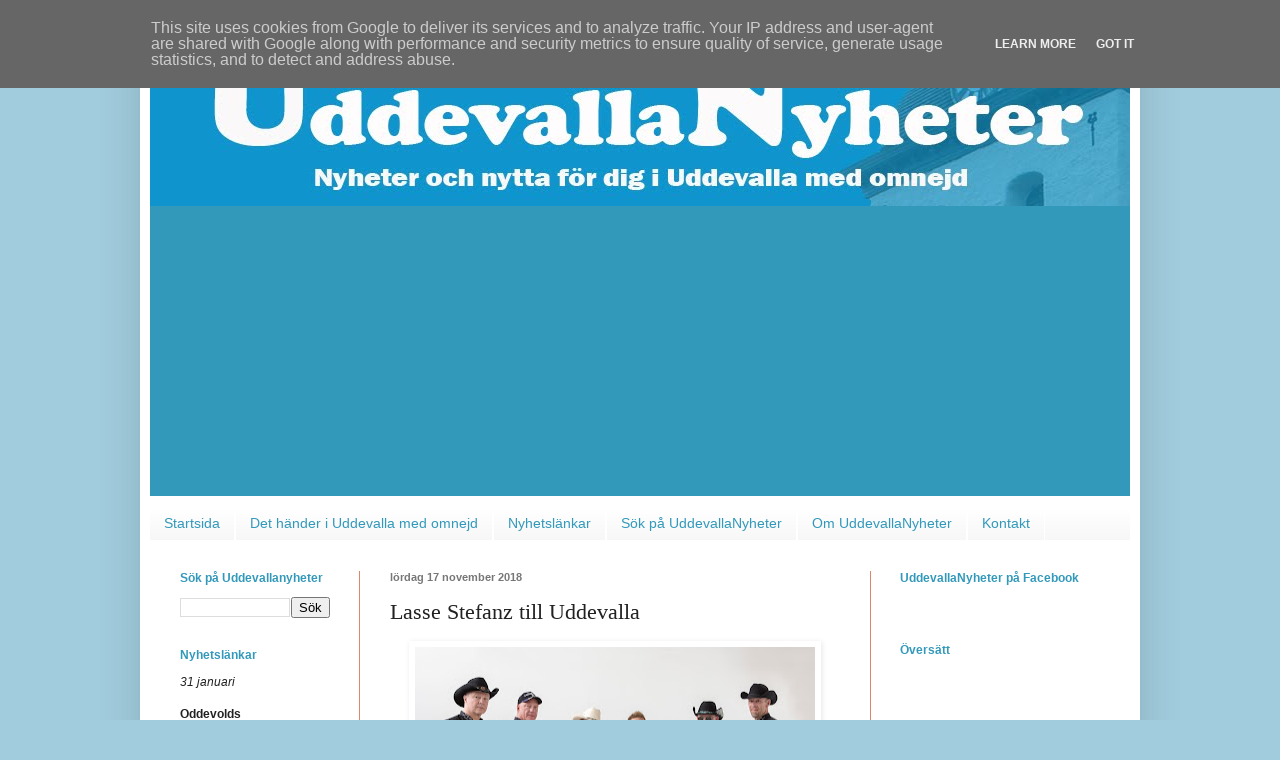

--- FILE ---
content_type: text/html; charset=UTF-8
request_url: https://www.uddevallanyheter.se/2018/11/lasse-stefanz-till-uddevalla.html
body_size: 12196
content:
<!DOCTYPE html>
<html class='v2' dir='ltr' xmlns='http://www.w3.org/1999/xhtml' xmlns:b='http://www.google.com/2005/gml/b' xmlns:data='http://www.google.com/2005/gml/data' xmlns:expr='http://www.google.com/2005/gml/expr'>
<head>
<link href='https://www.blogger.com/static/v1/widgets/335934321-css_bundle_v2.css' rel='stylesheet' type='text/css'/>
<meta content='width=1100' name='viewport'/>
<meta content='text/html; charset=UTF-8' http-equiv='Content-Type'/>
<meta content='blogger' name='generator'/>
<link href='https://www.uddevallanyheter.se/favicon.ico' rel='icon' type='image/x-icon'/>
<link href='https://www.uddevallanyheter.se/2018/11/lasse-stefanz-till-uddevalla.html' rel='canonical'/>
<link rel="alternate" type="application/atom+xml" title="Uddevallanyheter - Atom" href="https://www.uddevallanyheter.se/feeds/posts/default" />
<link rel="alternate" type="application/rss+xml" title="Uddevallanyheter - RSS" href="https://www.uddevallanyheter.se/feeds/posts/default?alt=rss" />
<link rel="service.post" type="application/atom+xml" title="Uddevallanyheter - Atom" href="https://www.blogger.com/feeds/2560275860301395064/posts/default" />

<link rel="alternate" type="application/atom+xml" title="Uddevallanyheter - Atom" href="https://www.uddevallanyheter.se/feeds/6917253774145120049/comments/default" />
<!--Can't find substitution for tag [blog.ieCssRetrofitLinks]-->
<link href='https://blogger.googleusercontent.com/img/b/R29vZ2xl/AVvXsEhQgXsXl-PU3DHaKm6oe7dWZWcVwdVMhsT1x8mExJ-ArEB-Z8F5PUhFE9O1OBaN-COFJkv_ipVfjDQB5Zqr2q5NePDzijMqsDoqeR7cA5NVAj_xdkLYc2ZVQsjKawIsMtn8GMeEFkX4Ig/s400/Lasse-Stefanz-2.jpg' rel='image_src'/>
<meta content='Nordens största dansband Lasse Stefanz kommer till Uddevalla med sin konserthusturné.' name='description'/>
<meta content='https://www.uddevallanyheter.se/2018/11/lasse-stefanz-till-uddevalla.html' property='og:url'/>
<meta content='Lasse Stefanz till Uddevalla' property='og:title'/>
<meta content='Nordens största dansband Lasse Stefanz kommer till Uddevalla med sin konserthusturné.' property='og:description'/>
<meta content='https://blogger.googleusercontent.com/img/b/R29vZ2xl/AVvXsEhQgXsXl-PU3DHaKm6oe7dWZWcVwdVMhsT1x8mExJ-ArEB-Z8F5PUhFE9O1OBaN-COFJkv_ipVfjDQB5Zqr2q5NePDzijMqsDoqeR7cA5NVAj_xdkLYc2ZVQsjKawIsMtn8GMeEFkX4Ig/w1200-h630-p-k-no-nu/Lasse-Stefanz-2.jpg' property='og:image'/>
<title>Uddevallanyheter: Lasse Stefanz till Uddevalla</title>
<style id='page-skin-1' type='text/css'><!--
/*
-----------------------------------------------
Blogger Template Style
Name:     Simple
Designer: Blogger
URL:      www.blogger.com
----------------------------------------------- */
/* Content
----------------------------------------------- */
body {
font: normal normal 12px Arial, Tahoma, Helvetica, FreeSans, sans-serif;
color: #222222;
background: #a1ccdd none repeat scroll top left;
padding: 0 40px 40px 40px;
}
html body .region-inner {
min-width: 0;
max-width: 100%;
width: auto;
}
h2 {
font-size: 22px;
}
a:link {
text-decoration:none;
color: #222222;
}
a:visited {
text-decoration:none;
color: #222222;
}
a:hover {
text-decoration:underline;
color: #32aaff;
}
.body-fauxcolumn-outer .fauxcolumn-inner {
background: transparent none repeat scroll top left;
_background-image: none;
}
.body-fauxcolumn-outer .cap-top {
position: absolute;
z-index: 1;
height: 400px;
width: 100%;
}
.body-fauxcolumn-outer .cap-top .cap-left {
width: 100%;
background: transparent none repeat-x scroll top left;
_background-image: none;
}
.content-outer {
-moz-box-shadow: 0 0 40px rgba(0, 0, 0, .15);
-webkit-box-shadow: 0 0 5px rgba(0, 0, 0, .15);
-goog-ms-box-shadow: 0 0 10px #333333;
box-shadow: 0 0 40px rgba(0, 0, 0, .15);
margin-bottom: 1px;
}
.content-inner {
padding: 10px 10px;
}
.content-inner {
background-color: #ffffff;
}
/* Header
----------------------------------------------- */
.header-outer {
background: #3399bb none repeat-x scroll 0 -400px;
_background-image: none;
}
.Header h1 {
font: normal normal 60px Arial, Tahoma, Helvetica, FreeSans, sans-serif;
color: #3399bb;
text-shadow: -1px -1px 1px rgba(0, 0, 0, .2);
}
.Header h1 a {
color: #3399bb;
}
.Header .description {
font-size: 140%;
color: #777777;
}
.header-inner .Header .titlewrapper {
padding: 22px 30px;
}
.header-inner .Header .descriptionwrapper {
padding: 0 30px;
}
/* Tabs
----------------------------------------------- */
.tabs-inner .section:first-child {
border-top: 1px solid #ffffff;
}
.tabs-inner .section:first-child ul {
margin-top: -1px;
border-top: 1px solid #ffffff;
border-left: 0 solid #ffffff;
border-right: 0 solid #ffffff;
}
.tabs-inner .widget ul {
background: #f5f5f5 url(//www.blogblog.com/1kt/simple/gradients_light.png) repeat-x scroll 0 -800px;
_background-image: none;
border-bottom: 1px solid #ffffff;
margin-top: 0;
margin-left: -30px;
margin-right: -30px;
}
.tabs-inner .widget li a {
display: inline-block;
padding: .6em 1em;
font: normal normal 14px Arial, Tahoma, Helvetica, FreeSans, sans-serif;
color: #3399bb;
border-left: 1px solid #ffffff;
border-right: 1px solid #ffffff;
}
.tabs-inner .widget li:first-child a {
border-left: none;
}
.tabs-inner .widget li.selected a, .tabs-inner .widget li a:hover {
color: #dd8766;
background-color: #eeeeee;
text-decoration: none;
}
/* Columns
----------------------------------------------- */
.main-outer {
border-top: 0 solid #dd8766;
}
.fauxcolumn-left-outer .fauxcolumn-inner {
border-right: 1px solid #dd8766;
}
.fauxcolumn-right-outer .fauxcolumn-inner {
border-left: 1px solid #dd8766;
}
/* Headings
----------------------------------------------- */
div.widget > h2,
div.widget h2.title {
margin: 0 0 1em 0;
font: normal bold 12px Arial, Tahoma, Helvetica, FreeSans, sans-serif;
color: #3399bb;
}
/* Widgets
----------------------------------------------- */
.widget .zippy {
color: #dd8766;
text-shadow: 2px 2px 1px rgba(0, 0, 0, .1);
}
.widget .popular-posts ul {
list-style: none;
}
/* Posts
----------------------------------------------- */
h2.date-header {
font: normal bold 11px Arial, Tahoma, Helvetica, FreeSans, sans-serif;
}
.date-header span {
background-color: transparent;
color: #777777;
padding: inherit;
letter-spacing: inherit;
margin: inherit;
}
.main-inner {
padding-top: 30px;
padding-bottom: 30px;
}
.main-inner .column-center-inner {
padding: 0 15px;
}
.main-inner .column-center-inner .section {
margin: 0 15px;
}
.post {
margin: 0 0 25px 0;
}
h3.post-title, .comments h4 {
font: normal normal 22px Georgia, Utopia, 'Palatino Linotype', Palatino, serif;
margin: .75em 0 0;
}
.post-body {
font-size: 110%;
line-height: 1.4;
position: relative;
}
.post-body img, .post-body .tr-caption-container, .Profile img, .Image img,
.BlogList .item-thumbnail img {
padding: 2px;
background: #ffffff;
border: 1px solid transparent;
-moz-box-shadow: 1px 1px 5px rgba(0, 0, 0, .1);
-webkit-box-shadow: 1px 1px 5px rgba(0, 0, 0, .1);
box-shadow: 1px 1px 5px rgba(0, 0, 0, .1);
}
.post-body img, .post-body .tr-caption-container {
padding: 5px;
}
.post-body .tr-caption-container {
color: #222222;
}
.post-body .tr-caption-container img {
padding: 0;
background: transparent;
border: none;
-moz-box-shadow: 0 0 0 rgba(0, 0, 0, .1);
-webkit-box-shadow: 0 0 0 rgba(0, 0, 0, .1);
box-shadow: 0 0 0 rgba(0, 0, 0, .1);
}
.post-header {
margin: 0 0 1.5em;
line-height: 1.6;
font-size: 90%;
}
.post-footer {
margin: 20px -2px 0;
padding: 5px 10px;
color: #666666;
background-color: #ffffff;
border-bottom: 1px solid #66bbdd;
line-height: 1.6;
font-size: 90%;
}
#comments .comment-author {
padding-top: 1.5em;
border-top: 1px solid #dd8766;
background-position: 0 1.5em;
}
#comments .comment-author:first-child {
padding-top: 0;
border-top: none;
}
.avatar-image-container {
margin: .2em 0 0;
}
#comments .avatar-image-container img {
border: 1px solid transparent;
}
/* Comments
----------------------------------------------- */
.comments .comments-content .icon.blog-author {
background-repeat: no-repeat;
background-image: url([data-uri]);
}
.comments .comments-content .loadmore a {
border-top: 1px solid #dd8766;
border-bottom: 1px solid #dd8766;
}
.comments .comment-thread.inline-thread {
background-color: #ffffff;
}
.comments .continue {
border-top: 2px solid #dd8766;
}
/* Accents
---------------------------------------------- */
.section-columns td.columns-cell {
border-left: 1px solid #dd8766;
}
.blog-pager {
background: transparent none no-repeat scroll top center;
}
.blog-pager-older-link, .home-link,
.blog-pager-newer-link {
background-color: #ffffff;
padding: 5px;
}
.footer-outer {
border-top: 0 dashed #bbbbbb;
}
/* Mobile
----------------------------------------------- */
body.mobile  {
background-size: auto;
}
.mobile .body-fauxcolumn-outer {
background: transparent none repeat scroll top left;
}
.mobile .body-fauxcolumn-outer .cap-top {
background-size: 100% auto;
}
.mobile .content-outer {
-webkit-box-shadow: 0 0 3px rgba(0, 0, 0, .15);
box-shadow: 0 0 3px rgba(0, 0, 0, .15);
}
.mobile .tabs-inner .widget ul {
margin-left: 0;
margin-right: 0;
}
.mobile .post {
margin: 0;
}
.mobile .main-inner .column-center-inner .section {
margin: 0;
}
.mobile .date-header span {
padding: 0.1em 10px;
margin: 0 -10px;
}
.mobile h3.post-title {
margin: 0;
}
.mobile .blog-pager {
background: transparent none no-repeat scroll top center;
}
.mobile .footer-outer {
border-top: none;
}
.mobile .main-inner, .mobile .footer-inner {
background-color: #ffffff;
}
.mobile-index-contents {
color: #222222;
}
.mobile-link-button {
background-color: #222222;
}
.mobile-link-button a:link, .mobile-link-button a:visited {
color: #ffffff;
}
.mobile .tabs-inner .section:first-child {
border-top: none;
}
.mobile .tabs-inner .PageList .widget-content {
background-color: #eeeeee;
color: #dd8766;
border-top: 1px solid #ffffff;
border-bottom: 1px solid #ffffff;
}
.mobile .tabs-inner .PageList .widget-content .pagelist-arrow {
border-left: 1px solid #ffffff;
}

--></style>
<style id='template-skin-1' type='text/css'><!--
body {
min-width: 1000px;
}
.content-outer, .content-fauxcolumn-outer, .region-inner {
min-width: 1000px;
max-width: 1000px;
_width: 1000px;
}
.main-inner .columns {
padding-left: 210px;
padding-right: 260px;
}
.main-inner .fauxcolumn-center-outer {
left: 210px;
right: 260px;
/* IE6 does not respect left and right together */
_width: expression(this.parentNode.offsetWidth -
parseInt("210px") -
parseInt("260px") + 'px');
}
.main-inner .fauxcolumn-left-outer {
width: 210px;
}
.main-inner .fauxcolumn-right-outer {
width: 260px;
}
.main-inner .column-left-outer {
width: 210px;
right: 100%;
margin-left: -210px;
}
.main-inner .column-right-outer {
width: 260px;
margin-right: -260px;
}
#layout {
min-width: 0;
}
#layout .content-outer {
min-width: 0;
width: 800px;
}
#layout .region-inner {
min-width: 0;
width: auto;
}
--></style>
<script>
  (function(i,s,o,g,r,a,m){i['GoogleAnalyticsObject']=r;i[r]=i[r]||function(){
  (i[r].q=i[r].q||[]).push(arguments)},i[r].l=1*new Date();a=s.createElement(o),
  m=s.getElementsByTagName(o)[0];a.async=1;a.src=g;m.parentNode.insertBefore(a,m)
  })(window,document,'script','//www.google-analytics.com/analytics.js','ga');

  ga('create', 'UA-6394677-2', 'auto');
  ga('send', 'pageview');

</script>
<link href='https://www.blogger.com/dyn-css/authorization.css?targetBlogID=2560275860301395064&amp;zx=20b42ebf-3078-45b8-b746-502711ec391e' media='none' onload='if(media!=&#39;all&#39;)media=&#39;all&#39;' rel='stylesheet'/><noscript><link href='https://www.blogger.com/dyn-css/authorization.css?targetBlogID=2560275860301395064&amp;zx=20b42ebf-3078-45b8-b746-502711ec391e' rel='stylesheet'/></noscript>
<meta name='google-adsense-platform-account' content='ca-host-pub-1556223355139109'/>
<meta name='google-adsense-platform-domain' content='blogspot.com'/>

<script async src="https://pagead2.googlesyndication.com/pagead/js/adsbygoogle.js?client=ca-pub-5618945172964434&host=ca-host-pub-1556223355139109" crossorigin="anonymous"></script>

<!-- data-ad-client=ca-pub-5618945172964434 -->

<script type="text/javascript" language="javascript">
  // Supply ads personalization default for EEA readers
  // See https://www.blogger.com/go/adspersonalization
  adsbygoogle = window.adsbygoogle || [];
  if (typeof adsbygoogle.requestNonPersonalizedAds === 'undefined') {
    adsbygoogle.requestNonPersonalizedAds = 1;
  }
</script>


</head>
<body class='loading variant-pale'>
<div class='navbar section' id='navbar' name='Navbar'><div class='widget Navbar' data-version='1' id='Navbar1'><script type="text/javascript">
    function setAttributeOnload(object, attribute, val) {
      if(window.addEventListener) {
        window.addEventListener('load',
          function(){ object[attribute] = val; }, false);
      } else {
        window.attachEvent('onload', function(){ object[attribute] = val; });
      }
    }
  </script>
<div id="navbar-iframe-container"></div>
<script type="text/javascript" src="https://apis.google.com/js/platform.js"></script>
<script type="text/javascript">
      gapi.load("gapi.iframes:gapi.iframes.style.bubble", function() {
        if (gapi.iframes && gapi.iframes.getContext) {
          gapi.iframes.getContext().openChild({
              url: 'https://www.blogger.com/navbar/2560275860301395064?po\x3d6917253774145120049\x26origin\x3dhttps://www.uddevallanyheter.se',
              where: document.getElementById("navbar-iframe-container"),
              id: "navbar-iframe"
          });
        }
      });
    </script><script type="text/javascript">
(function() {
var script = document.createElement('script');
script.type = 'text/javascript';
script.src = '//pagead2.googlesyndication.com/pagead/js/google_top_exp.js';
var head = document.getElementsByTagName('head')[0];
if (head) {
head.appendChild(script);
}})();
</script>
</div></div>
<div class='body-fauxcolumns'>
<div class='fauxcolumn-outer body-fauxcolumn-outer'>
<div class='cap-top'>
<div class='cap-left'></div>
<div class='cap-right'></div>
</div>
<div class='fauxborder-left'>
<div class='fauxborder-right'></div>
<div class='fauxcolumn-inner'>
</div>
</div>
<div class='cap-bottom'>
<div class='cap-left'></div>
<div class='cap-right'></div>
</div>
</div>
</div>
<div class='content'>
<div class='content-fauxcolumns'>
<div class='fauxcolumn-outer content-fauxcolumn-outer'>
<div class='cap-top'>
<div class='cap-left'></div>
<div class='cap-right'></div>
</div>
<div class='fauxborder-left'>
<div class='fauxborder-right'></div>
<div class='fauxcolumn-inner'>
</div>
</div>
<div class='cap-bottom'>
<div class='cap-left'></div>
<div class='cap-right'></div>
</div>
</div>
</div>
<div class='content-outer'>
<div class='content-cap-top cap-top'>
<div class='cap-left'></div>
<div class='cap-right'></div>
</div>
<div class='fauxborder-left content-fauxborder-left'>
<div class='fauxborder-right content-fauxborder-right'></div>
<div class='content-inner'>
<header>
<div class='header-outer'>
<div class='header-cap-top cap-top'>
<div class='cap-left'></div>
<div class='cap-right'></div>
</div>
<div class='fauxborder-left header-fauxborder-left'>
<div class='fauxborder-right header-fauxborder-right'></div>
<div class='region-inner header-inner'>
<div class='header section' id='header' name='Rubrik'><div class='widget Header' data-version='1' id='Header1'>
<div id='header-inner'>
<a href='https://www.uddevallanyheter.se/' style='display: block'>
<img alt='Uddevallanyheter' height='166px; ' id='Header1_headerimg' src='https://blogger.googleusercontent.com/img/b/R29vZ2xl/AVvXsEi5nRba626Ch613qvyoEvFzBEebOshmAE6MwgZvW4AW7nZkCCxL5iguEaTIlS4SOju8y05l3uOvcLRTDQHpADJEnk5BuMj98zZwHiptmgu2ZCrd93RtG3whn_1kb2bwhB6ACEuQcGw3MQ/s1600/Blogglogga+negativ+bred+m+kantutj_2016-07-01.jpg' style='display: block' width='1000px; '/>
</a>
</div>
</div></div>
</div>
</div>
<div class='header-cap-bottom cap-bottom'>
<div class='cap-left'></div>
<div class='cap-right'></div>
</div>
</div>
</header>
<div class='tabs-outer'>
<div class='tabs-cap-top cap-top'>
<div class='cap-left'></div>
<div class='cap-right'></div>
</div>
<div class='fauxborder-left tabs-fauxborder-left'>
<div class='fauxborder-right tabs-fauxborder-right'></div>
<div class='region-inner tabs-inner'>
<div class='tabs section' id='crosscol' name='Alla kolumner'><div class='widget PageList' data-version='1' id='PageList1'>
<h2>Sidor</h2>
<div class='widget-content'>
<ul>
<li>
<a href='https://www.uddevallanyheter.se/'>Startsida</a>
</li>
<li>
<a href='http://www.uddevallanyheter.se/p/det-hander-i-uddevalla-kommun.html'>Det händer i Uddevalla med omnejd</a>
</li>
<li>
<a href='https://www.uddevallanyheter.se/p/nyhetsrubriker.html'>Nyhetslänkar</a>
</li>
<li>
<a href='https://www.uddevallanyheter.se/p/sok-pa-uddevallanyheter.html'>Sök på UddevallaNyheter</a>
</li>
<li>
<a href='http://www.uddevallanyheter.se/p/om-uddevallanyheter.html'>Om UddevallaNyheter</a>
</li>
<li>
<a href='http://www.uddevallanyheter.se/p/kontakt.html'>Kontakt</a>
</li>
</ul>
<div class='clear'></div>
</div>
</div></div>
<div class='tabs no-items section' id='crosscol-overflow' name='Cross-Column 2'></div>
</div>
</div>
<div class='tabs-cap-bottom cap-bottom'>
<div class='cap-left'></div>
<div class='cap-right'></div>
</div>
</div>
<div class='main-outer'>
<div class='main-cap-top cap-top'>
<div class='cap-left'></div>
<div class='cap-right'></div>
</div>
<div class='fauxborder-left main-fauxborder-left'>
<div class='fauxborder-right main-fauxborder-right'></div>
<div class='region-inner main-inner'>
<div class='columns fauxcolumns'>
<div class='fauxcolumn-outer fauxcolumn-center-outer'>
<div class='cap-top'>
<div class='cap-left'></div>
<div class='cap-right'></div>
</div>
<div class='fauxborder-left'>
<div class='fauxborder-right'></div>
<div class='fauxcolumn-inner'>
</div>
</div>
<div class='cap-bottom'>
<div class='cap-left'></div>
<div class='cap-right'></div>
</div>
</div>
<div class='fauxcolumn-outer fauxcolumn-left-outer'>
<div class='cap-top'>
<div class='cap-left'></div>
<div class='cap-right'></div>
</div>
<div class='fauxborder-left'>
<div class='fauxborder-right'></div>
<div class='fauxcolumn-inner'>
</div>
</div>
<div class='cap-bottom'>
<div class='cap-left'></div>
<div class='cap-right'></div>
</div>
</div>
<div class='fauxcolumn-outer fauxcolumn-right-outer'>
<div class='cap-top'>
<div class='cap-left'></div>
<div class='cap-right'></div>
</div>
<div class='fauxborder-left'>
<div class='fauxborder-right'></div>
<div class='fauxcolumn-inner'>
</div>
</div>
<div class='cap-bottom'>
<div class='cap-left'></div>
<div class='cap-right'></div>
</div>
</div>
<!-- corrects IE6 width calculation -->
<div class='columns-inner'>
<div class='column-center-outer'>
<div class='column-center-inner'>
<div class='main section' id='main' name='Huvudsektion'><div class='widget Blog' data-version='1' id='Blog1'>
<div class='blog-posts hfeed'>

          <div class="date-outer">
        
<h2 class='date-header'><span>lördag 17 november 2018</span></h2>

          <div class="date-posts">
        
<div class='post-outer'>
<div class='post hentry' itemprop='blogPost' itemscope='itemscope' itemtype='http://schema.org/BlogPosting'>
<meta content='https://blogger.googleusercontent.com/img/b/R29vZ2xl/AVvXsEhQgXsXl-PU3DHaKm6oe7dWZWcVwdVMhsT1x8mExJ-ArEB-Z8F5PUhFE9O1OBaN-COFJkv_ipVfjDQB5Zqr2q5NePDzijMqsDoqeR7cA5NVAj_xdkLYc2ZVQsjKawIsMtn8GMeEFkX4Ig/s400/Lasse-Stefanz-2.jpg' itemprop='image_url'/>
<meta content='2560275860301395064' itemprop='blogId'/>
<meta content='6917253774145120049' itemprop='postId'/>
<a name='6917253774145120049'></a>
<h3 class='post-title entry-title' itemprop='name'>
Lasse Stefanz till Uddevalla
</h3>
<div class='post-header'>
<div class='post-header-line-1'></div>
</div>
<div class='post-body entry-content' id='post-body-6917253774145120049' itemprop='articleBody'>
<table align="center" cellpadding="0" cellspacing="0" class="tr-caption-container" style="margin-left: auto; margin-right: auto; text-align: center;"><tbody>
<tr><td style="text-align: center;"><a href="https://blogger.googleusercontent.com/img/b/R29vZ2xl/AVvXsEhQgXsXl-PU3DHaKm6oe7dWZWcVwdVMhsT1x8mExJ-ArEB-Z8F5PUhFE9O1OBaN-COFJkv_ipVfjDQB5Zqr2q5NePDzijMqsDoqeR7cA5NVAj_xdkLYc2ZVQsjKawIsMtn8GMeEFkX4Ig/s1600/Lasse-Stefanz-2.jpg" imageanchor="1" style="margin-left: auto; margin-right: auto;"><img border="0" data-original-height="1200" data-original-width="1600" height="298" src="https://blogger.googleusercontent.com/img/b/R29vZ2xl/AVvXsEhQgXsXl-PU3DHaKm6oe7dWZWcVwdVMhsT1x8mExJ-ArEB-Z8F5PUhFE9O1OBaN-COFJkv_ipVfjDQB5Zqr2q5NePDzijMqsDoqeR7cA5NVAj_xdkLYc2ZVQsjKawIsMtn8GMeEFkX4Ig/s400/Lasse-Stefanz-2.jpg" width="400" /></a></td></tr>
<tr><td class="tr-caption" style="text-align: center;"><div style="text-align: right;">
<i><span style="font-size: xx-small;">Bild: LS TonArt Nöjesproduktion</span></i></div>
</td></tr>
</tbody></table>
<b><br /></b>
<b>Nordens största dansband Lasse Stefanz kommer till Uddevalla med sin konserthusturné. Den 15 februari gästar bandet Östrabo.</b><br />
<a name="more"></a><br />
<br />
<table align="center" cellpadding="0" cellspacing="0" class="tr-caption-container" style="-webkit-text-stroke-width: 0px; background-color: transparent; color: black; float: right; font-family: Times New Roman; font-size: 16px; font-style: normal; font-variant: normal; font-weight: 400; letter-spacing: normal; margin-bottom: 8px; margin-left: 16px; orphans: 2; padding-bottom: 6px; padding-left: 6px; padding-right: 6px; padding-top: 6px; text-align: right; text-decoration: none; text-indent: 0px; text-transform: none; white-space: normal; word-spacing: 0px;"><tbody style="margin-bottom: 0px; padding-bottom: 0px; padding-left: 0px; padding-right: 0px; padding-top: 0px;">
<tr style="margin-bottom: 0px; padding-bottom: 0px; padding-left: 0px; padding-right: 0px; padding-top: 0px;"><td style="text-align: center;"><a href="https://blogger.googleusercontent.com/img/b/R29vZ2xl/AVvXsEiI9mBJ0ZJq8gBfTf7y4hcZrcCs1slIFZYc-Kw4hP2_UN6Y0seIxxhJIL0PuebRFUuoI0zVcN2AQEHJ3CgAuW4gsgZ0lAR-_A6zApotmEl8_r8oAzax6czNSZnqYCNHTF-pR5PApf2oZQ/s1600/Deutgen.jpg" imageanchor="1" style="margin-left: auto; margin-right: auto;"><img border="0" data-original-height="1600" data-original-width="1067" height="320" src="https://blogger.googleusercontent.com/img/b/R29vZ2xl/AVvXsEiI9mBJ0ZJq8gBfTf7y4hcZrcCs1slIFZYc-Kw4hP2_UN6Y0seIxxhJIL0PuebRFUuoI0zVcN2AQEHJ3CgAuW4gsgZ0lAR-_A6zApotmEl8_r8oAzax6czNSZnqYCNHTF-pR5PApf2oZQ/s320/Deutgen.jpg" width="212" /></a></td></tr>
<tr style="margin-bottom: 0px; padding-bottom: 0px; padding-left: 0px; padding-right: 0px; padding-top: 0px;"><td class="tr-caption" style="font-size: 12.8px; padding-top: 4px; text-align: center;"><div style="text-align: center;">
<i><span style="font-size: small;">Thomas Deutgen</span></i></div>
</td></tr>
</tbody></table>
Bandet gjorde ett antal spelningar i våras och har turnerat med föreställningen under hösten.<br />
<div>
Föreställningen produceras och leds av radio- och tv-profilen Thomas Deutgen som gjort både biografi och flera tv-program om bandet.<br />
<div style="text-align: right;">
</div>
</div>
<div>
<b></b><i></i><u></u><sub></sub><sup></sup><strike></strike><br /></div>
<div>
<b>"Får höra om bandets historia"</b></div>
<div>
"Publiken får nu höra om bandets historia från första repetitionerna i hönshuset som barn, via vindlande landsvägar till första tv-framträdandet på 80-talet och exempellösa framgångar", skriver Thomas Deutgen i ett pressmeddelande.</div>
<div>
---</div>
<div>
<a href="https://www.ticketmaster.se/event/lasse-stefanz-exclusive-de-forsta-ljuva-aren-biljetter/530905"><span style="color: blue;">&gt; Evenemanget på Ticketmaster</span></a></div>
<div style="text-align: right;">
</div>
<i></i><br />
<div>
<br /></div>
<div>
<br /></div>
<div style='clear: both;'></div>
</div>
<div class='post-footer'>
<div class='post-footer-line post-footer-line-1'><span class='post-labels'>
Etiketter:
<a href='https://www.uddevallanyheter.se/search/label/Lasse%20Stefanz' rel='tag'>Lasse Stefanz</a>,
<a href='https://www.uddevallanyheter.se/search/label/%C3%96strabo' rel='tag'>Östrabo</a>
</span>
<div class='post-share-buttons goog-inline-block'>
<a class='goog-inline-block share-button sb-email' href='https://www.blogger.com/share-post.g?blogID=2560275860301395064&postID=6917253774145120049&target=email' target='_blank' title='Skicka med e-post'><span class='share-button-link-text'>Skicka med e-post</span></a><a class='goog-inline-block share-button sb-blog' href='https://www.blogger.com/share-post.g?blogID=2560275860301395064&postID=6917253774145120049&target=blog' onclick='window.open(this.href, "_blank", "height=270,width=475"); return false;' target='_blank' title='BlogThis!'><span class='share-button-link-text'>BlogThis!</span></a><a class='goog-inline-block share-button sb-twitter' href='https://www.blogger.com/share-post.g?blogID=2560275860301395064&postID=6917253774145120049&target=twitter' target='_blank' title='Dela på X'><span class='share-button-link-text'>Dela på X</span></a><a class='goog-inline-block share-button sb-facebook' href='https://www.blogger.com/share-post.g?blogID=2560275860301395064&postID=6917253774145120049&target=facebook' onclick='window.open(this.href, "_blank", "height=430,width=640"); return false;' target='_blank' title='Dela på Facebook'><span class='share-button-link-text'>Dela på Facebook</span></a><a class='goog-inline-block share-button sb-pinterest' href='https://www.blogger.com/share-post.g?blogID=2560275860301395064&postID=6917253774145120049&target=pinterest' target='_blank' title='Dela på Pinterest'><span class='share-button-link-text'>Dela på Pinterest</span></a>
</div>
<span class='post-icons'>
</span>
</div>
<div class='post-footer-line post-footer-line-2'><span class='post-timestamp'>
</span>
</div>
<div class='post-footer-line post-footer-line-3'><span class='post-comment-link'>
</span>
</div>
</div>
</div>
<div class='comments' id='comments'>
<a name='comments'></a>
</div>
</div>

        </div></div>
      
</div>
<div class='blog-pager' id='blog-pager'>
<span id='blog-pager-newer-link'>
<a class='blog-pager-newer-link' href='https://www.uddevallanyheter.se/2018/12/alexandra-kan-fa-varldens-tuffaste-jobb.html' id='Blog1_blog-pager-newer-link' title='Senaste inlägg'>Senaste inlägg</a>
</span>
<span id='blog-pager-older-link'>
<a class='blog-pager-older-link' href='https://www.uddevallanyheter.se/2018/11/magnus-carlsson-till-uddevalla.html' id='Blog1_blog-pager-older-link' title='Äldre inlägg'>Äldre inlägg</a>
</span>
<a class='home-link' href='https://www.uddevallanyheter.se/'>Startsida</a>
</div>
<div class='clear'></div>
<div class='post-feeds'>
</div>
</div></div>
</div>
</div>
<div class='column-left-outer'>
<div class='column-left-inner'>
<aside>
<div class='sidebar section' id='sidebar-left-1'><div class='widget BlogSearch' data-version='1' id='BlogSearch1'>
<h2 class='title'>Sök på Uddevallanyheter</h2>
<div class='widget-content'>
<div id='BlogSearch1_form'>
<form action='https://www.uddevallanyheter.se/search' class='gsc-search-box' target='_top'>
<table cellpadding='0' cellspacing='0' class='gsc-search-box'>
<tbody>
<tr>
<td class='gsc-input'>
<input autocomplete='off' class='gsc-input' name='q' size='10' title='search' type='text' value=''/>
</td>
<td class='gsc-search-button'>
<input class='gsc-search-button' title='search' type='submit' value='Sök'/>
</td>
</tr>
</tbody>
</table>
</form>
</div>
</div>
<div class='clear'></div>
</div><div class='widget Text' data-version='1' id='Text1'>
<h2 class='title'>Nyhetslänkar</h2>
<div class='widget-content'>
<i>31 januari</i>
<br /><br />
<a href="https://oddevold.se/nyheter/arets-forsasongstroja-stodjer-bus-fonden/"><b>Oddevolds försäsongströja ger stöd till barnfond hos NU-sjukvården</b> (IK Oddevold)</a>
<br /><br />
<i>30 januari</i>
<br /><br />
<a href="https://www.bussmagasinet.se/2026/01/kommunagt-bussforetag-slutar-med-bestallningstrafik/"><b>Uddevalla Omnibuss slutar med beställningstrafik åt privata kunder - Konkurrensverket lägger ner utredningen</b> (Bussmagasinet, publ 22 jan)</a>
<br /><br />
<a href="https://www.sverigesradio.se/artikel/gangledare-doms-till-fangelse-blir-av-med-lyxprylar"><b>Gängledare i Uddevalla döms till fängelse</b> (P4 Väst)</a>
<br /><br />
<i>29 januari</i>
<br /><br />
<a href="https://www.facebook.com/reel/1249100544006735"><b>Isabella Löwengrip medverkar vid Näringslivsdagen </b>(Uddevalla kommun - Facebook)</a>
<br /><br />
<a href="https://www.uddevalla.se/kommun-och-politik/nyheter/nyhetsarkiv/2026-01-29-maria-ronn-ny-officiell-ambassador-for-uddevalla.html"><b>Centrumhandlaren Maria Rönn ny ambassadör för Uddevalla </b>(Uddevalla kommun)</a>
<br /><br />
<i>28 januari</i>
<br /><br />
<a href="https://www.facebook.com/LiberalernaUddevalla/posts/pfbid0jg5fjf7sTBa4GaaSkpjPycpBcmncvGLPq4Wf1BGJA49iafmVDbXzt1CujCd4kj5Jl"><b>Maria Johansson toppar liberalernas lista i Uddevalla</b> (Liberalerna i Uddevalla - Facebook)</a>
<br /><br />
<i>27 januari</i>
<br /><br />
<a href="https://www.facebook.com/amazefestival.se/posts/pfbid02KDfAxx5kWkCoc2RBQAPQsQzaYbqjULGarXKyCRAEKBsnVJk4rzKFPxruPpzBMJhKl"><b>Axwell till Amaze-festivalen på Smögen</b> (Amaze Festival - Facebook)</a>
<br /><br />
<a href="https://www.mynewsdesk.com/se/hogskolanvast/news/avancerad-svetsutbildning-foer-industrin-startar-i-september-505353"><b>Högskolan Väst startar avancerad svetsutbildning - finns idag bara på KTH i Stockholm</b> (Högskolan Väst)</a>
<br /><br />
<a href="https://www.sverigesradio.se/artikel/korde-ihjal-aldre-man-i-ljungskile-doms-till-boter"><b>Böter och skadestånd efter dödsolyckan i Ljungskile</b>&nbsp;<i>&nbsp;</i>(P4 Väst - publ 26 jan)
<br /><br />
</a>
<i>26 januari</i>
<br /><br />
<a href="https://www.lsk.se/herrar/ljungskile-sk-och-liridon-kalludra-gar-skilda-vagar/"><b>Efter bara ett par veckor - Liridon Kalludra lämnar Ljungskile </b>(Ljungskile SK)</a>
<br /><br />
<a href="https://www.uddevallanyheter.se/p/nyhetsrubriker.html"><b>Se äldre nyhetsrubriker</b></a>
</div>
<div class='clear'></div>
</div><div class='widget Text' data-version='1' id='Text5'>
<h2 class='title'>Det händer i Uddevalla med omnejd</h2>
<div class='widget-content'>
<i>30 - 31 januari</i>
<br /><br />
<a href="https://www.vastsverige.com/uddevalla/evenemang/uddevalla-dryckdeli/"><b>Mässa: Uddevalla Dryck &amp; Deli, </b>Carlia (Visit Uddevalla)</a>
<br /><br />
Utställningar med mera:
<br /><br />
<i>3 april 2025 - 28 februari 2026</i>
<br /><br />
<a href="https://www.bohuslansmuseum.se/utstallningar/stenalderslivet-vid-havet-mollusker-och-kokkenmoddingar/"><b>Utställning:&nbsp;Stenålderslivet vid havet &#8211; mollusker och kökkenmöddingar,</b> Bohusläns museum</a>
<br /><br />
<i>24 januari - 8 mars</i>
<br /><br />
<a href="https://www.bohuslansmuseum.se/utstallningar/jesper-norda-diptyker/"><b>Utställning: Jesper Norda &#8211; Diptyker,</b> Bohusläns museum</a>
<br /><br />
<a href="https://www.bohuslansmuseum.se/utstallningar/dan-isaac-wallin-e-c-v/"><b>Utställning:&nbsp;Dan Isaac Wallin &#8211; E C V,</b> Bohusläns museum</a>
<br /><br />
<div style="font-style: normal; font-weight: normal;"><strong style="font-size: 100%;"><a href="http://www.uddevallanyheter.se/p/det-hander-i-uddevalla-kommun.html"> Se alla evenemang</a></strong></div>
</div>
<div class='clear'></div>
</div><div class='widget LinkList' data-version='1' id='LinkList2'>
<h2>Tjänster</h2>
<div class='widget-content'>
<ul>
<li><a href='https://webiot.iioote.io/dashboard/ea1ddc40-ba7b-11e9-af9b-8b15fb2fbb97?publicId=35598d70-fc1b-11eb-99c5-3df07923d1a8'>BADTEMPERATURER (Uddevalla Energi)</a></li>
<li><a href='https://cargodisplayads.com/till_minne/?viewID=8626110b-e951-44e6-9338-cc8181699fdf'>DÖDSANNONSER (Bohusläningen)</a></li>
<li><a href='https://uddevalla-hamn.se/Trafiklista'>HAMNTRAFIK (Uddevalla Hamnterminal)</a></li>
<li><a href='https://karta.uddevalla.se/'>KARTA (Uddevalla kommun)</a></li>
</ul>
<div class='clear'></div>
</div>
</div></div>
</aside>
</div>
</div>
<div class='column-right-outer'>
<div class='column-right-inner'>
<aside>
<div class='sidebar section' id='sidebar-right-1'><div class='widget HTML' data-version='1' id='HTML4'>
<h2 class='title'>UddevallaNyheter på Facebook</h2>
<div class='widget-content'>
<div id="fb-root"></div>
<script>(function(d, s, id) {
  var js, fjs = d.getElementsByTagName(s)[0];
  if (d.getElementById(id)) return;
  js = d.createElement(s); js.id = id;
  js.src = "//connect.facebook.net/sv_SE/sdk.js#xfbml=1&version=v2.4";
  fjs.parentNode.insertBefore(js, fjs);
}(document, 'script', 'facebook-jssdk'));</script>
<div class="fb-page" data-href="https://www.facebook.com/uddevallanyheter" data-width="200" data-height="1000" data-small-header="true" data-adapt-container-width="true" data-hide-cover="false" data-show-facepile="false" data-show-posts="true"><div class="fb-xfbml-parse-ignore"><blockquote cite="https://www.facebook.com/uddevallanyheter"><a href="https://www.facebook.com/uddevallanyheter">UddevallaNyheter</a></blockquote></div></div>
</div>
<div class='clear'></div>
</div><div class='widget Translate' data-version='1' id='Translate1'>
<h2 class='title'>Översätt</h2>
<div id='google_translate_element'></div>
<script>
    function googleTranslateElementInit() {
      new google.translate.TranslateElement({
        pageLanguage: 'sv',
        autoDisplay: 'true',
        layout: google.translate.TranslateElement.InlineLayout.SIMPLE
      }, 'google_translate_element');
    }
  </script>
<script src='//translate.google.com/translate_a/element.js?cb=googleTranslateElementInit'></script>
<div class='clear'></div>
</div></div>
</aside>
</div>
</div>
</div>
<div style='clear: both'></div>
<!-- columns -->
</div>
<!-- main -->
</div>
</div>
<div class='main-cap-bottom cap-bottom'>
<div class='cap-left'></div>
<div class='cap-right'></div>
</div>
</div>
<footer>
<div class='footer-outer'>
<div class='footer-cap-top cap-top'>
<div class='cap-left'></div>
<div class='cap-right'></div>
</div>
<div class='fauxborder-left footer-fauxborder-left'>
<div class='fauxborder-right footer-fauxborder-right'></div>
<div class='region-inner footer-inner'>
<div class='foot no-items section' id='footer-1'></div>
<!-- outside of the include in order to lock Attribution widget -->
<div class='foot section' id='footer-3' name='Sidfot'><div class='widget Attribution' data-version='1' id='Attribution1'>
<div class='widget-content' style='text-align: center;'>
Temat Enkel. Använder <a href='https://www.blogger.com' target='_blank'>Blogger</a>.
</div>
<div class='clear'></div>
</div></div>
</div>
</div>
<div class='footer-cap-bottom cap-bottom'>
<div class='cap-left'></div>
<div class='cap-right'></div>
</div>
</div>
</footer>
<!-- content -->
</div>
</div>
<div class='content-cap-bottom cap-bottom'>
<div class='cap-left'></div>
<div class='cap-right'></div>
</div>
</div>
</div>
<script type='text/javascript'>
    window.setTimeout(function() {
        document.body.className = document.body.className.replace('loading', '');
      }, 10);
  </script>
<!--It is your responsibility to notify your visitors about cookies used and data collected on your blog. Blogger makes a standard notification available for you to use on your blog, and you can customize it or replace with your own notice. See http://www.blogger.com/go/cookiechoices for more details.-->
<script defer='' src='/js/cookienotice.js'></script>
<script>
    document.addEventListener('DOMContentLoaded', function(event) {
      window.cookieChoices && cookieChoices.showCookieConsentBar && cookieChoices.showCookieConsentBar(
          (window.cookieOptions && cookieOptions.msg) || 'This site uses cookies from Google to deliver its services and to analyze traffic. Your IP address and user-agent are shared with Google along with performance and security metrics to ensure quality of service, generate usage statistics, and to detect and address abuse.',
          (window.cookieOptions && cookieOptions.close) || 'Got it',
          (window.cookieOptions && cookieOptions.learn) || 'Learn More',
          (window.cookieOptions && cookieOptions.link) || 'https://www.blogger.com/go/blogspot-cookies');
    });
  </script>

<script type="text/javascript" src="https://www.blogger.com/static/v1/widgets/2028843038-widgets.js"></script>
<script type='text/javascript'>
window['__wavt'] = 'AOuZoY78d6ssvilLInEqAQlkgNnhDWeXpg:1769906366447';_WidgetManager._Init('//www.blogger.com/rearrange?blogID\x3d2560275860301395064','//www.uddevallanyheter.se/2018/11/lasse-stefanz-till-uddevalla.html','2560275860301395064');
_WidgetManager._SetDataContext([{'name': 'blog', 'data': {'blogId': '2560275860301395064', 'title': 'Uddevallanyheter', 'url': 'https://www.uddevallanyheter.se/2018/11/lasse-stefanz-till-uddevalla.html', 'canonicalUrl': 'https://www.uddevallanyheter.se/2018/11/lasse-stefanz-till-uddevalla.html', 'homepageUrl': 'https://www.uddevallanyheter.se/', 'searchUrl': 'https://www.uddevallanyheter.se/search', 'canonicalHomepageUrl': 'https://www.uddevallanyheter.se/', 'blogspotFaviconUrl': 'https://www.uddevallanyheter.se/favicon.ico', 'bloggerUrl': 'https://www.blogger.com', 'hasCustomDomain': true, 'httpsEnabled': true, 'enabledCommentProfileImages': false, 'gPlusViewType': 'FILTERED_POSTMOD', 'adultContent': false, 'analyticsAccountNumber': '', 'encoding': 'UTF-8', 'locale': 'sv', 'localeUnderscoreDelimited': 'sv', 'languageDirection': 'ltr', 'isPrivate': false, 'isMobile': false, 'isMobileRequest': false, 'mobileClass': '', 'isPrivateBlog': false, 'isDynamicViewsAvailable': true, 'feedLinks': '\x3clink rel\x3d\x22alternate\x22 type\x3d\x22application/atom+xml\x22 title\x3d\x22Uddevallanyheter - Atom\x22 href\x3d\x22https://www.uddevallanyheter.se/feeds/posts/default\x22 /\x3e\n\x3clink rel\x3d\x22alternate\x22 type\x3d\x22application/rss+xml\x22 title\x3d\x22Uddevallanyheter - RSS\x22 href\x3d\x22https://www.uddevallanyheter.se/feeds/posts/default?alt\x3drss\x22 /\x3e\n\x3clink rel\x3d\x22service.post\x22 type\x3d\x22application/atom+xml\x22 title\x3d\x22Uddevallanyheter - Atom\x22 href\x3d\x22https://www.blogger.com/feeds/2560275860301395064/posts/default\x22 /\x3e\n\n\x3clink rel\x3d\x22alternate\x22 type\x3d\x22application/atom+xml\x22 title\x3d\x22Uddevallanyheter - Atom\x22 href\x3d\x22https://www.uddevallanyheter.se/feeds/6917253774145120049/comments/default\x22 /\x3e\n', 'meTag': '', 'adsenseClientId': 'ca-pub-5618945172964434', 'adsenseHostId': 'ca-host-pub-1556223355139109', 'adsenseHasAds': true, 'adsenseAutoAds': true, 'boqCommentIframeForm': true, 'loginRedirectParam': '', 'view': '', 'dynamicViewsCommentsSrc': '//www.blogblog.com/dynamicviews/4224c15c4e7c9321/js/comments.js', 'dynamicViewsScriptSrc': '//www.blogblog.com/dynamicviews/488fc340cdb1c4a9', 'plusOneApiSrc': 'https://apis.google.com/js/platform.js', 'disableGComments': true, 'interstitialAccepted': false, 'sharing': {'platforms': [{'name': 'H\xe4mta l\xe4nk', 'key': 'link', 'shareMessage': 'H\xe4mta l\xe4nk', 'target': ''}, {'name': 'Facebook', 'key': 'facebook', 'shareMessage': 'Dela p\xe5 Facebook', 'target': 'facebook'}, {'name': 'BlogThis!', 'key': 'blogThis', 'shareMessage': 'BlogThis!', 'target': 'blog'}, {'name': 'X', 'key': 'twitter', 'shareMessage': 'Dela p\xe5 X', 'target': 'twitter'}, {'name': 'Pinterest', 'key': 'pinterest', 'shareMessage': 'Dela p\xe5 Pinterest', 'target': 'pinterest'}, {'name': 'E-post', 'key': 'email', 'shareMessage': 'E-post', 'target': 'email'}], 'disableGooglePlus': true, 'googlePlusShareButtonWidth': 0, 'googlePlusBootstrap': '\x3cscript type\x3d\x22text/javascript\x22\x3ewindow.___gcfg \x3d {\x27lang\x27: \x27sv\x27};\x3c/script\x3e'}, 'hasCustomJumpLinkMessage': false, 'jumpLinkMessage': 'L\xe4s mer', 'pageType': 'item', 'postId': '6917253774145120049', 'postImageThumbnailUrl': 'https://blogger.googleusercontent.com/img/b/R29vZ2xl/AVvXsEhQgXsXl-PU3DHaKm6oe7dWZWcVwdVMhsT1x8mExJ-ArEB-Z8F5PUhFE9O1OBaN-COFJkv_ipVfjDQB5Zqr2q5NePDzijMqsDoqeR7cA5NVAj_xdkLYc2ZVQsjKawIsMtn8GMeEFkX4Ig/s72-c/Lasse-Stefanz-2.jpg', 'postImageUrl': 'https://blogger.googleusercontent.com/img/b/R29vZ2xl/AVvXsEhQgXsXl-PU3DHaKm6oe7dWZWcVwdVMhsT1x8mExJ-ArEB-Z8F5PUhFE9O1OBaN-COFJkv_ipVfjDQB5Zqr2q5NePDzijMqsDoqeR7cA5NVAj_xdkLYc2ZVQsjKawIsMtn8GMeEFkX4Ig/s400/Lasse-Stefanz-2.jpg', 'pageName': 'Lasse Stefanz till Uddevalla', 'pageTitle': 'Uddevallanyheter: Lasse Stefanz till Uddevalla', 'metaDescription': 'Nordens st\xf6rsta dansband Lasse Stefanz kommer till Uddevalla med sin konserthusturn\xe9.'}}, {'name': 'features', 'data': {}}, {'name': 'messages', 'data': {'edit': 'Redigera', 'linkCopiedToClipboard': 'L\xe4nk kopierad till Urklipp.', 'ok': 'Ok', 'postLink': 'Inl\xe4ggsl\xe4nk'}}, {'name': 'template', 'data': {'name': 'custom', 'localizedName': 'Anpassad', 'isResponsive': false, 'isAlternateRendering': false, 'isCustom': true, 'variant': 'pale', 'variantId': 'pale'}}, {'name': 'view', 'data': {'classic': {'name': 'classic', 'url': '?view\x3dclassic'}, 'flipcard': {'name': 'flipcard', 'url': '?view\x3dflipcard'}, 'magazine': {'name': 'magazine', 'url': '?view\x3dmagazine'}, 'mosaic': {'name': 'mosaic', 'url': '?view\x3dmosaic'}, 'sidebar': {'name': 'sidebar', 'url': '?view\x3dsidebar'}, 'snapshot': {'name': 'snapshot', 'url': '?view\x3dsnapshot'}, 'timeslide': {'name': 'timeslide', 'url': '?view\x3dtimeslide'}, 'isMobile': false, 'title': 'Lasse Stefanz till Uddevalla', 'description': 'Nordens st\xf6rsta dansband Lasse Stefanz kommer till Uddevalla med sin konserthusturn\xe9.', 'featuredImage': 'https://blogger.googleusercontent.com/img/b/R29vZ2xl/AVvXsEhQgXsXl-PU3DHaKm6oe7dWZWcVwdVMhsT1x8mExJ-ArEB-Z8F5PUhFE9O1OBaN-COFJkv_ipVfjDQB5Zqr2q5NePDzijMqsDoqeR7cA5NVAj_xdkLYc2ZVQsjKawIsMtn8GMeEFkX4Ig/s400/Lasse-Stefanz-2.jpg', 'url': 'https://www.uddevallanyheter.se/2018/11/lasse-stefanz-till-uddevalla.html', 'type': 'item', 'isSingleItem': true, 'isMultipleItems': false, 'isError': false, 'isPage': false, 'isPost': true, 'isHomepage': false, 'isArchive': false, 'isLabelSearch': false, 'postId': 6917253774145120049}}]);
_WidgetManager._RegisterWidget('_NavbarView', new _WidgetInfo('Navbar1', 'navbar', document.getElementById('Navbar1'), {}, 'displayModeFull'));
_WidgetManager._RegisterWidget('_HeaderView', new _WidgetInfo('Header1', 'header', document.getElementById('Header1'), {}, 'displayModeFull'));
_WidgetManager._RegisterWidget('_PageListView', new _WidgetInfo('PageList1', 'crosscol', document.getElementById('PageList1'), {'title': 'Sidor', 'links': [{'isCurrentPage': false, 'href': 'https://www.uddevallanyheter.se/', 'id': '0', 'title': 'Startsida'}, {'isCurrentPage': false, 'href': 'http://www.uddevallanyheter.se/p/det-hander-i-uddevalla-kommun.html', 'title': 'Det h\xe4nder i Uddevalla med omnejd'}, {'isCurrentPage': false, 'href': 'https://www.uddevallanyheter.se/p/nyhetsrubriker.html', 'id': '3880548807855563471', 'title': 'Nyhetsl\xe4nkar'}, {'isCurrentPage': false, 'href': 'https://www.uddevallanyheter.se/p/sok-pa-uddevallanyheter.html', 'id': '1844501009185260912', 'title': 'S\xf6k p\xe5 UddevallaNyheter'}, {'isCurrentPage': false, 'href': 'http://www.uddevallanyheter.se/p/om-uddevallanyheter.html', 'title': 'Om UddevallaNyheter'}, {'isCurrentPage': false, 'href': 'http://www.uddevallanyheter.se/p/kontakt.html', 'title': 'Kontakt'}], 'mobile': false, 'showPlaceholder': true, 'hasCurrentPage': false}, 'displayModeFull'));
_WidgetManager._RegisterWidget('_BlogView', new _WidgetInfo('Blog1', 'main', document.getElementById('Blog1'), {'cmtInteractionsEnabled': false, 'lightboxEnabled': true, 'lightboxModuleUrl': 'https://www.blogger.com/static/v1/jsbin/1703735404-lbx__sv.js', 'lightboxCssUrl': 'https://www.blogger.com/static/v1/v-css/828616780-lightbox_bundle.css'}, 'displayModeFull'));
_WidgetManager._RegisterWidget('_BlogSearchView', new _WidgetInfo('BlogSearch1', 'sidebar-left-1', document.getElementById('BlogSearch1'), {}, 'displayModeFull'));
_WidgetManager._RegisterWidget('_TextView', new _WidgetInfo('Text1', 'sidebar-left-1', document.getElementById('Text1'), {}, 'displayModeFull'));
_WidgetManager._RegisterWidget('_TextView', new _WidgetInfo('Text5', 'sidebar-left-1', document.getElementById('Text5'), {}, 'displayModeFull'));
_WidgetManager._RegisterWidget('_LinkListView', new _WidgetInfo('LinkList2', 'sidebar-left-1', document.getElementById('LinkList2'), {}, 'displayModeFull'));
_WidgetManager._RegisterWidget('_HTMLView', new _WidgetInfo('HTML4', 'sidebar-right-1', document.getElementById('HTML4'), {}, 'displayModeFull'));
_WidgetManager._RegisterWidget('_TranslateView', new _WidgetInfo('Translate1', 'sidebar-right-1', document.getElementById('Translate1'), {}, 'displayModeFull'));
_WidgetManager._RegisterWidget('_AttributionView', new _WidgetInfo('Attribution1', 'footer-3', document.getElementById('Attribution1'), {}, 'displayModeFull'));
</script>
</body>
</html>

--- FILE ---
content_type: text/html; charset=utf-8
request_url: https://www.google.com/recaptcha/api2/aframe
body_size: 267
content:
<!DOCTYPE HTML><html><head><meta http-equiv="content-type" content="text/html; charset=UTF-8"></head><body><script nonce="Ws0e9mBc5OLjcDJ2Q6qK9g">/** Anti-fraud and anti-abuse applications only. See google.com/recaptcha */ try{var clients={'sodar':'https://pagead2.googlesyndication.com/pagead/sodar?'};window.addEventListener("message",function(a){try{if(a.source===window.parent){var b=JSON.parse(a.data);var c=clients[b['id']];if(c){var d=document.createElement('img');d.src=c+b['params']+'&rc='+(localStorage.getItem("rc::a")?sessionStorage.getItem("rc::b"):"");window.document.body.appendChild(d);sessionStorage.setItem("rc::e",parseInt(sessionStorage.getItem("rc::e")||0)+1);localStorage.setItem("rc::h",'1769906369495');}}}catch(b){}});window.parent.postMessage("_grecaptcha_ready", "*");}catch(b){}</script></body></html>

--- FILE ---
content_type: text/plain
request_url: https://www.google-analytics.com/j/collect?v=1&_v=j102&a=807635741&t=pageview&_s=1&dl=https%3A%2F%2Fwww.uddevallanyheter.se%2F2018%2F11%2Flasse-stefanz-till-uddevalla.html&ul=en-us%40posix&dt=Uddevallanyheter%3A%20Lasse%20Stefanz%20till%20Uddevalla&sr=1280x720&vp=1280x720&_u=IEBAAEABAAAAACAAI~&jid=191500106&gjid=294613589&cid=674595808.1769906367&tid=UA-6394677-2&_gid=376146123.1769906367&_r=1&_slc=1&z=54050253
body_size: -452
content:
2,cG-2Q8FJ6S22P